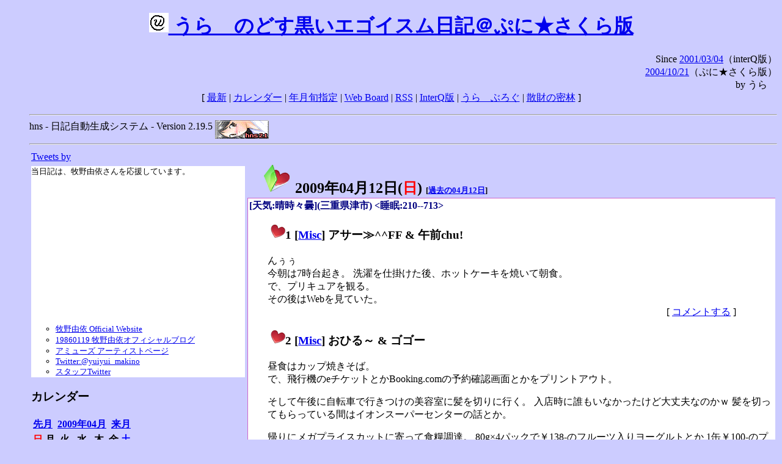

--- FILE ---
content_type: text/html; charset=EUC-JP
request_url: http://puni.sakura.ne.jp/diary/?20090412
body_size: 19474
content:
<!DOCTYPE HTML PUBLIC "-//W3C//DTD HTML 4.01 Transitional//EN"
	"http://www.w3.org/TR/REC-html40/loose.dtd">
<html lang="ja">
<head>
<meta http-equiv="content-type" content="text/html; charset=EUC-JP">
<base href="http://puni.sakura.ne.jp/diary/">
<link rev="made" href="mailto:chanoyu (a) sun.interq.or.jp">
<meta name="author" content="うらゝ">
<!-- HOSHINO_ANTENNA_REGIST OK -->
<!-- THEME ulara -->
<meta http-equiv="Content-Style-Type" content="text/css">
<link rel="stylesheet" type="text/css" media="screen" href="ulara.css">
<link rel="SHORTCUT ICON" href="favicon.ico">
<link rel="alternate" type="application/rss+xml" title="RSS" href="rss.cgi">
<title>うらゝのどす黒いエゴイズム日記＠ぷに★さくら版</title>
</head>

<body >
<!-- START TIME 1768974648-->
<h1 class="title">
<a href="http://puni.sakura.ne.jp/diary/" id="myUrl">
  <img src="icons/favicon.png" width=32 height=32 align="bottom">
  うらゝのどす黒いエゴイスム日記＠ぷに★さくら版
</a></h1>
<script type="text/javascript"><!--
  window.onload = function(){
    if(document.location.protocol == "https:"){
      var s = document.getElementById('myUrl').href.replace(/^http:/, "https:")
      document.getElementById('myUrl').href = s
    }
  }
//-->
</script>
<div align="right">Since <a href="?20010304">2001/03/04</a>（interQ版）<br>
　<a href="?20041021">2004/10/21</a>（ぷに★さくら版）<br>
  by うらゝ</div>
<div align="center">
 [ <a href="./">最新</a> | <a href="#Calendar">カレンダー</a> |
 <a href="#GoToTheDay">年月旬指定</a> |
 <a href="./board.cgi">Web Board</a> | <a href="./rss.cgi">RSS</a> |
 <a href="http://cgi.members.interq.or.jp/sun/chanoyu/private/hns-lite/">InterQ版</a> |
 <a href="http://ulara.tea-nifty.com/b/">うらゝぶろぐ</a> |
 <a href="http://astore.amazon.co.jp/ularasdosblac-22">散財の密林</a> ]
</div>
<ul>
<hr>
<div>hns - 日記自動生成システム - Version 2.19.5
<img src="icons/hns-2.1-icon.png" width=88 height=30 align="middle" alt="[hns2.1]">
</div> 
<hr>
<table>
<tr><td valign="top" width="20%">
<!-- begin{Twitter_widget} -->
<a class="twitter-timeline"  href="https://twitter.com/ulara"  data-widget-id="325904463741194240" data-width="350px" data-tweet-limit="6">Tweets by </a>
<script>!function(d,s,id){var js,fjs=d.getElementsByTagName(s)[0],p=/^http:/.test(d.location)?'http':'https';if(!d.getElementById(id)){js=d.createElement(s);js.id=id;js.src=p+"://platform.twitter.com/widgets.js";fjs.parentNode.insertBefore(js,fjs);}}(document,"script","twitter-wjs");</script>
<!-- end{Twitter_widget} -->
<!-- begin{牧野由依} -->
<div id="makino_yui">
当日記は、牧野由依さんを応援しています。<br>
<iframe style="width:120px;height:240px;" marginwidth="0" marginheight="0" scrolling="no" frameborder="0" src="https://rcm-fe.amazon-adsystem.com/e/cm?ref=tf_til&t=ularasdosblac-22&m=amazon&o=9&p=8&l=as1&IS1=1&detail=1&asins=B0794MCJQQ&linkId=99db666451743eb622b757f48ccde702&bc1=ffffff&lt1=_top&fc1=333333&lc1=0066c0&bg1=ffffff&f=ifr">
</iframe>
<ul>
<li><a href="http://www.yuiyuimakino.com/">牧野由依 Official Website</a></li>
<li><a href="http://ameblo.jp/yui-makino/">19860119 牧野由依オフィシャルブログ</a></li>
<li><a href="http://artist.amuse.co.jp/artist/makino_yui/">アミューズ アーティストページ</a></li>
<li><a href="https://twitter.com/yuiyui_makino">Twitter:@yuiyui_makino</a></li>
<li><a href="https://twitter.com/makino_niceeeeY">スタッフTwitter</a></li>
</ul>
</div>
<!-- end{牧野由依} -->
<h3 class="side"><a name="Calendar">カレンダー</a></h3>
<table border="0" summary="calendar">
<tr>
 <th colspan="2" align="left"><a href="http://puni.sakura.ne.jp/diary/?200903">先月</a></th>
 <th colspan="3" align="center"><a href="http://puni.sakura.ne.jp/diary/?200904">2009年04月</a></th>
 <th colspan="2" align="right"><a href="http://puni.sakura.ne.jp/diary/?200905">来月</a></th>
</tr>
<tr>
 <th align="center"><font color="red">日</font></th>
 <th align="center">月</th>
 <th align="center">火</th>
 <th align="center">水</th>
 <th align="center">木</th>
 <th align="center">金</th>
 <th align="center"><font color="blue">土</font></th>
</tr>
<tr>
 <td></td> <td></td> <td></td>
 <td align="right"><a href="http://puni.sakura.ne.jp/diary/?20090401#200904010">1</a></td>
 <td align="right"><a href="http://puni.sakura.ne.jp/diary/?20090402#200904020">2</a></td>
 <td align="right"><a href="http://puni.sakura.ne.jp/diary/?20090403#200904030">3</a></td>
 <td align="right"><a href="http://puni.sakura.ne.jp/diary/?20090404#200904040">4</a></td>
</tr>
<tr>
 <td align="right"><a href="http://puni.sakura.ne.jp/diary/?20090405#200904050">5</a></td>
 <td align="right"><a href="http://puni.sakura.ne.jp/diary/?20090406#200904060">6</a></td>
 <td align="right"><a href="http://puni.sakura.ne.jp/diary/?20090407#200904070">7</a></td>
 <td align="right"><a href="http://puni.sakura.ne.jp/diary/?20090408#200904080">8</a></td>
 <td align="right"><a href="http://puni.sakura.ne.jp/diary/?20090409#200904090">9</a></td>
 <td align="right"><a href="http://puni.sakura.ne.jp/diary/?20090410#200904100">10</a></td>
 <td align="right"><a href="http://puni.sakura.ne.jp/diary/?20090411#200904110">11</a></td>
</tr>
<tr>
 <td align="right"><a href="/diary/?20090412#200904120">12</a></td>
 <td align="right"><a href="http://puni.sakura.ne.jp/diary/?20090413#200904130">13</a></td>
 <td align="right"><a href="http://puni.sakura.ne.jp/diary/?20090414#200904140">14</a></td>
 <td align="right"><a href="http://puni.sakura.ne.jp/diary/?20090415#200904150">15</a></td>
 <td align="right"><a href="http://puni.sakura.ne.jp/diary/?20090416#200904160">16</a></td>
 <td align="right"><a href="http://puni.sakura.ne.jp/diary/?20090417#200904170">17</a></td>
 <td align="right"><a href="http://puni.sakura.ne.jp/diary/?20090418#200904180">18</a></td>
</tr>
<tr>
 <td align="right"><a href="http://puni.sakura.ne.jp/diary/?20090419#200904190">19</a></td>
 <td align="right"><a href="http://puni.sakura.ne.jp/diary/?20090420#200904200">20</a></td>
 <td align="right"><a href="http://puni.sakura.ne.jp/diary/?20090421#200904210">21</a></td>
 <td align="right"><a href="http://puni.sakura.ne.jp/diary/?20090422#200904220">22</a></td>
 <td align="right"><a href="http://puni.sakura.ne.jp/diary/?20090423#200904230">23</a></td>
 <td align="right"><a href="http://puni.sakura.ne.jp/diary/?20090424#200904240">24</a></td>
 <td align="right"><a href="http://puni.sakura.ne.jp/diary/?20090425#200904250">25</a></td>
</tr>
<tr>
 <td align="right"><a href="http://puni.sakura.ne.jp/diary/?20090426#200904260">26</a></td>
 <td align="right"><a href="http://puni.sakura.ne.jp/diary/?20090427#200904270">27</a></td>
 <td align="right"><a href="http://puni.sakura.ne.jp/diary/?20090428#200904280">28</a></td>
 <td align="right"><a href="http://puni.sakura.ne.jp/diary/?20090429#200904290">29</a></td>
 <td align="right"><a href="http://puni.sakura.ne.jp/diary/?20090430#200904300">30</a></td>
</tr>
</table>
<h3 class="side"><a name="GoToTheDay">指定の年月旬を表示</a></h3>
<form action="index.cgi" method="get">
<select name="YEAR">
<option value="2026" >2026年</option>
<option value="2025" >2025年</option>
<option value="2024" >2024年</option>
<option value="2023" >2023年</option>
<option value="2022" >2022年</option>
<option value="2021" >2021年</option>
<option value="2020" >2020年</option>
<option value="2019" >2019年</option>
<option value="2018" >2018年</option>
<option value="2017" >2017年</option>
<option value="2016" >2016年</option>
<option value="2015" >2015年</option>
<option value="2014" >2014年</option>
<option value="2013" >2013年</option>
<option value="2012" >2012年</option>
<option value="2011" >2011年</option>
<option value="2010" >2010年</option>
<option value="2009" selected>2009年</option>
<option value="2008" >2008年</option>
<option value="2007" >2007年</option>
<option value="2006" >2006年</option>
<option value="2005" >2005年</option>
<option value="2004" >2004年</option>
<option value="2003" >2003年</option>
<option value="2002" >2002年</option>
<option value="2001" >2001年</option>
<option value="2000" >2000年</option>
<option value="1999" >1999年</option>
<option value="1998" >1998年</option>
<option value="1997" >1997年</option>
<option value="1996" >1996年</option>
<option value="1995" >1995年</option>
<option value="1994" >1994年</option>
<option value="1993" >1993年</option>
<option value="1992" >1992年</option>
<option value="1991" >1991年</option>
<option value="1990" >1990年</option>
<option value="1989" >1989年</option>
<option value="1988" >1988年</option>
<option value="1987" >1987年</option>
<option value="1986" >1986年</option>
<option value="1985" >1985年</option>
<option value="1984" >1984年</option>
<option value="1983" >1983年</option>
<option value="1982" >1982年</option>
<option value="1981" >1981年</option>
<option value="1980" >1980年</option>
<option value="1979" >1979年</option>
<option value="1978" >1978年</option>
<option value="1977" >1977年</option>
<option value="1976" >1976年</option>
<option value="1975" >1975年</option>
<option value="1974" >1974年</option>
<option value="1973" >1973年</option>
<option value="1972" >1972年</option>
<option value="1971" >1971年</option>
<option value="1970" >1970年</option>
</select>
<select name="MONTH">
<option value="01" >01月</option>
<option value="02" >02月</option>
<option value="03" >03月</option>
<option value="04" selected>04月</option>
<option value="05" >05月</option>
<option value="06" >06月</option>
<option value="07" >07月</option>
<option value="08" >08月</option>
<option value="09" >09月</option>
<option value="10" >10月</option>
<option value="11" >11月</option>
<option value="12" >12月</option>
</select>
<select name="DAY">
<option value="a" >1～10日</option>
<option value="b" selected>11～20日</option>
<option value="c" >21～日</option>
<option value="ALL" >全て</option>
</select>
<input type="submit" value="Go!">
</form>
<h3 class="side">タイトル表示</h3>
タイトル一覧<br>
<form action="title_wrapper.cgi" method="get">
<input name="CAT" type="checkbox" value="ALL">カテゴリ分類<br>

<select name="YEAR">
<option value="2026" >2026年</option>
<option value="2025" >2025年</option>
<option value="2024" >2024年</option>
<option value="2023" >2023年</option>
<option value="2022" >2022年</option>
<option value="2021" >2021年</option>
<option value="2020" >2020年</option>
<option value="2019" >2019年</option>
<option value="2018" >2018年</option>
<option value="2017" >2017年</option>
<option value="2016" >2016年</option>
<option value="2015" >2015年</option>
<option value="2014" >2014年</option>
<option value="2013" >2013年</option>
<option value="2012" >2012年</option>
<option value="2011" >2011年</option>
<option value="2010" >2010年</option>
<option value="2009" selected>2009年</option>
<option value="2008" >2008年</option>
<option value="2007" >2007年</option>
<option value="2006" >2006年</option>
<option value="2005" >2005年</option>
<option value="2004" >2004年</option>
<option value="2003" >2003年</option>
<option value="2002" >2002年</option>
<option value="2001" >2001年</option>
<option value="2000" >2000年</option>
<option value="1999" >1999年</option>
<option value="1998" >1998年</option>
<option value="1997" >1997年</option>
<option value="1996" >1996年</option>
<option value="1995" >1995年</option>
<option value="1994" >1994年</option>
<option value="1993" >1993年</option>
<option value="1992" >1992年</option>
<option value="1991" >1991年</option>
<option value="1990" >1990年</option>
<option value="1989" >1989年</option>
<option value="1988" >1988年</option>
<option value="1987" >1987年</option>
<option value="1986" >1986年</option>
<option value="1985" >1985年</option>
<option value="1984" >1984年</option>
<option value="1983" >1983年</option>
<option value="1982" >1982年</option>
<option value="1981" >1981年</option>
<option value="1980" >1980年</option>
<option value="1979" >1979年</option>
<option value="1978" >1978年</option>
<option value="1977" >1977年</option>
<option value="1976" >1976年</option>
<option value="1975" >1975年</option>
<option value="1974" >1974年</option>
<option value="1973" >1973年</option>
<option value="1972" >1972年</option>
<option value="1971" >1971年</option>
<option value="1970" >1970年</option>
</select>
<select name="MONTH">
<option value="01" >01月</option>
<option value="02" >02月</option>
<option value="03" >03月</option>
<option value="04" selected>04月</option>
<option value="05" >05月</option>
<option value="06" >06月</option>
<option value="07" >07月</option>
<option value="08" >08月</option>
<option value="09" >09月</option>
<option value="10" >10月</option>
<option value="11" >11月</option>
<option value="12" >12月</option>
<option value="ALL">全て</option>
</select>
<select name="DAY">
<option value="a" >1～10日</option>
<option value="b" >11～20日</option>
<option value="c" >21～日</option>
<option value="ALL" selected>全て</option>
</select>
<input type="submit" value="表示!">
</form>

<h3>キーワード検索</h3>
<div id="unagi">
 
<a href="http://www.namazu.org/">Namazu</a> for hns による簡易全文検索<br>
詳しくは <a href="./namazu.cgi">詳細指定/ヘルプ</a>を参照して下さい
<form method="GET" action="./namazu.cgi">
検索式:
<input type="TEXT" name="key" size="30" value="">
<input type="SUBMIT" name="submit" value="Search!">
<input type="HIDDEN" name="whence" value="0">
</form>

</div>
<!-- begin{SiteSearch Google} -->
<center>
<form method=get action="http://www.google.co.jp/search">
<table bgcolor="#FFFFFF"><tr valign=top><td>
<a href="http://www.google.co.jp/">
<img src="http://www.google.com/logos/Logo_40wht.gif" 
border="0" alt="Google" align="absmiddle"></a>
</td></tr>
<tr><td>
<input type=text name=q size=31 maxlength=255 value="">
<input type=hidden name=ie value="EUC-JP">
<input type=hidden name=oe value="EUC-JP">
<input type=hidden name=hl value="ja">
<input type=submit name=btnG value="Google 検索">
<font size=-1>
<input type=hidden name=domains value="puni.sakura.ne.jp"><br>
<input type=radio name=sitesearch value=""> WWW を検索 <br>
<input type=radio name=sitesearch value="puni.sakura.ne.jp" checked> puni.sakura.ne.jp を検索
</font>
</td></tr></table>
</form>
</center>
<!-- end{SiteSearch Google} -->
<hr>

<hr>
<h3>Acknowledgements</h3>
<ul id="acknowledgements">
<li>当日記の一部のアイコンは、
<a href="http://www.fasticon.com/">Fast Icon</a>
が
<a href="http://www.freeiconsdownload.com/index.html">Free Icons Download</a>
に無償で提供している
<a href="http://www.freeiconsdownload.com/Big_Preview.asp?id=124">iComic Icons</a>
を使用しています。</li>
</ul>
</div>
</td>
<td valign="top" width="80%">

<h2 class="day-head"><a class="hide" href="https://puni.sakura.ne.jp/diary/?20090412&amp;to=200904120#200904120" name="200904120">
<img src="./icons/folder_favorites_green_48.png" width=48 height=48 border=0 alt="■">
2009年04月12日(<span class="sunday">日</span>)</a>
<span class="n-year">[<a href="https://puni.sakura.ne.jp/diary/?0412">過去の04月12日</a>]</span>
</h2>
<div class="day-body">
<div class="uservar">
 [天気:晴時々曇](三重県津市) &lt;睡眠:210--713&gt;
 
</div>


<!-- xhnf_cat -->

<h3 class="new"><a class="hide" name="200904121" title="200904121" href="https://puni.sakura.ne.jp/diary/?20090412&amp;to=200904121#200904121">
<img src="./icons/favorites_24.png" width=24 height=24 border=0 alt="＃">1</a>
[<a href="./title.cgi?CAT=Misc">Misc</a>] アサー≫^^FF &amp; 午前chu!
</h3>
<div class="section">
んぅぅ<br>
今朝は7時台起き。
洗濯を仕掛けた後、ホットケーキを焼いて朝食。<br>
で、プリキュアを観る。<br>
その後はWebを見ていた。

</div>
 <div class="boardlink" align="right">[   <a href="board.cgi?act=write&amp;diary=200904121">コメントする</a> ]</div>
<!-- end of NEW -->


<!-- xhnf_cat -->

<h3 class="new"><a class="hide" name="200904122" title="200904122" href="https://puni.sakura.ne.jp/diary/?20090412&amp;to=200904122#200904122">
<img src="./icons/favorites_24.png" width=24 height=24 border=0 alt="＃">2</a>
[<a href="./title.cgi?CAT=Misc">Misc</a>] おひる～ &amp; ゴゴー
</h3>
<div class="section">
<p>
昼食はカップ焼きそば。<br>
で、飛行機のeチケットとかBooking.comの予約確認画面とかをプリントアウト。<br>
</p>
<p>
そして午後に自転車で行きつけの美容室に髪を切りに行く。
入店時に誰もいなかったけど大丈夫なのかｗ
髪を切ってもらっている間はイオンスーパーセンターの話とか。<br>
</p>
<p>
帰りにメガプライスカットに寄って食糧調達。
80g×4パックで￥138-のフルーツ入りヨーグルトとか
1缶￥100-のプライムセレクトとか復活してるな。<br>
その帰りはR23を通ったのだが、美容師さんとの話で出た通り、
イオンスーパーセンターの北隣、定食屋が忽然と消滅した跡地が、
セブンイレブンの予定地となっていた。
イオンがあれだけばかでかい店を持っている隣に
コンビニなんぞ出すというのもアレだが、しかも経営者は看板で募集していた。
7&amp;iは漢だな。<br>
</p>
<p>
久々にスイーツ（笑）としてミニミニ羊羹を買ってきたので、
BIALeTTIで淹れたエスプレッソと共に頂く。
</p>

</div>
 <div class="boardlink" align="right">[   <a href="board.cgi?act=write&amp;diary=200904122">コメントする</a> ]</div>
<!-- end of NEW -->


<!-- xhnf_cat -->

<h3 class="new"><a class="hide" name="200904123" title="200904123" href="https://puni.sakura.ne.jp/diary/?20090412&amp;to=200904123#200904123">
<img src="./icons/favorites_24.png" width=24 height=24 border=0 alt="＃">3</a>
[<a href="./title.cgi?CAT=Misc">Misc</a>] ゆーがった &amp; ヨルー≫^^FF
</h3>
<div class="section">
<p>
夕食としてはシチューを煮る。<br>
で、食後はCLANNAD A.S.番外編を観た。
だんご大家族がすっかり忘れ去られているのに
ドリフをリアルタイムで見たかのように言う生徒がいるのは何故だろう。
そしてネットで話題となったnice tarai.<br>
次回は総集編かぁ。
</p>
<p>
その後、ネットでヴェネツィアからフィレンツェへの列車を予約。<br>
料金選択の説明が英語だと404でイタリア語しかなかったりするが、
検索したところBASEの他にPROMO -15%とあるのは早割みたいなもののようなので、
これを利用して31Euro。<br>
クレジット払いチケットレスというのもあるらしいのでやってみようとしたら、
登録が必要とかで登録。
しかしパスワード通知のメールが来ないなぁ、と思っていたが、
ゴミ箱を消去する前に見直してみたら、
Subject: BOLというHTMLメールがFrom: registrazioni@trenitalia.itでそれだった。
そんなそっけないSubjectとFromでHTMLメールが来たら速攻で消すっ中年。<br>
</p>

</div>
 <div class="boardlink" align="right">[   <a href="board.cgi?act=write&amp;diary=200904123">コメントする</a> ]</div>
<!-- end of NEW -->


<!-- xhnf_cat -->

<h3 class="new"><a class="hide" name="200904124" title="200904124" href="https://puni.sakura.ne.jp/diary/?20090412&amp;to=200904124#200904124">
<img src="./icons/favorites_24.png" width=24 height=24 border=0 alt="＃">4</a>
[<a href="./title.cgi?CAT=Food">Food</a>] 飯
</h3>
<div class="section">
朝食: ホットケーキ、インスタントコーヒー、オレンジ<br>
昼食: サッポロ一番 オタフクお好みソース味焼そば、浅漬け、ブローリー<br>
夕食: 飯、クリームシチュー<br>
間食: 夕方にミニミニようかん本煉、エスプレッソ<br>
</div>
 <div class="boardlink" align="right">[   <a href="board.cgi?act=write&amp;diary=200904124">コメントする</a> ]</div>
<!-- end of NEW -->


</div>
以上、1 日分です。
<!-- END TIME 1768974648-->
<!-- ELAPSE TIME 0 -->
</td></tr></table>
<hr>
	<div align="right">Powered by <a href="http://www.h14m.org/">hns-2.19.5</a>, 
	<a href="http://www.h14m.org/">HyperNikkiSystem Project</a>
	</div>
	<hr><div align=right>
<a href="http://www.h14m.org/"><img src="./icons/hns-logo.png" width="200" height="40" align="right" alt="HNS logo"></a>
</div>
</body>
</html>
